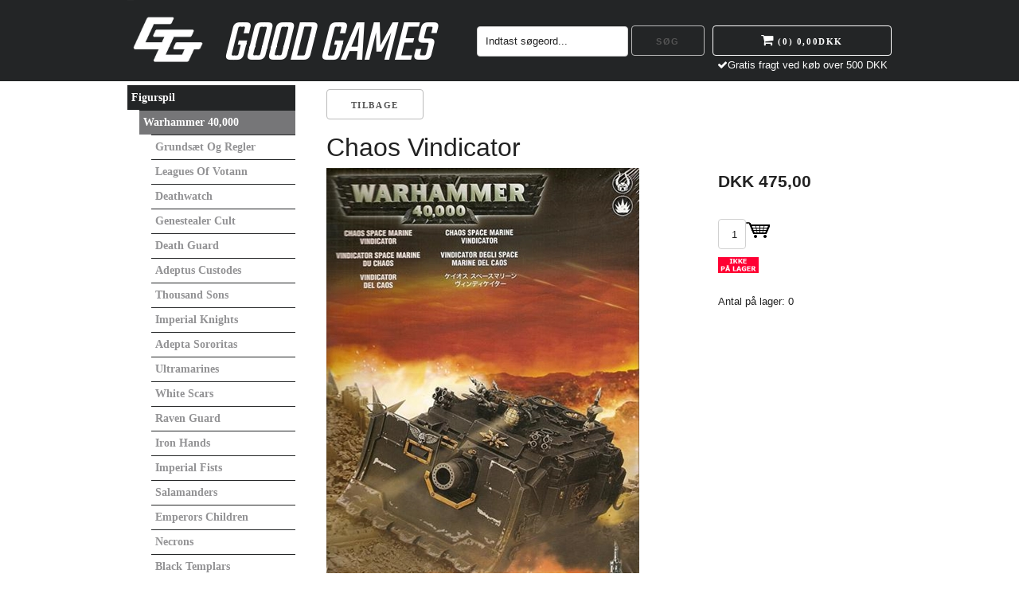

--- FILE ---
content_type: text/html; charset=utf-8
request_url: https://www.goodgames.dk/pi/Chaos-Vindicator_1895385_147907.aspx
body_size: 58615
content:
<!DOCTYPE html><html id="ctl00_htmlTagId" xmlns="http://www.w3.org/1999/xhtml">
<head>
    <script type="text/javascript" src="/js/jquery-1.9.1.min.js"></script>
    <script type="text/javascript" src="/js/jquery.cookie.js"></script>
    <script type="text/javascript" src="/js/jquery-ui-1.10.3/jquery-ui.min.js"></script>
    <script type="text/javascript" src="/js/jquery-ui-1.10.3/jquery.ui.slider.min.js"></script>
    <script type="text/javascript" src="/js/touchPunch-0.2.2/jquery.ui.touch-punch.min.js"></script>
    <link href="/js/jquery-ui-1.10.3/jquery-ui.css" type="text/css" rel="stylesheet" /><link href="/js/jquery-ui-1.10.3/jquery.ui.slider.css" type="text/css" rel="stylesheet" />
    <script type="text/javascript">
        var $j = jQuery.noConflict(true);
        $j(function () {
        });

        $j.fn.enterKey = function (fnc) {
            return this.each(function () {
                $(this).keypress(function(ev) {
                    var keycode = (ev.keyCode ? ev.keyCode : ev.which);
                    if (keycode == '13') {
                        fnc.call(this, ev);
                    }
                });
            });
        };
    </script>
<!-- http://www.scancommerce.dk --><title>Chaos Space Marine Vindicator</title><link href="https://www.goodgames.dk/pi/Chaos-Vindicator_1895385_147907.aspx" rel="canonical" /><meta name="description" content="Chaos Space Marine Vindicator" /><meta name="keywords" content="Chaos Space Marine Vindicator" /><meta name="viewport" content="width=device-width, initial-scale=1">

<link href="https://fonts.googleapis.com/css?family=Teko" rel="stylesheet">

<link rel="stylesheet" href="//maxcdn.bootstrapcdn.com/font-awesome/4.3.0/css/font-awesome.min.css" />

<!-- Web Components -->
<!-- <![CDATA[ -->
<script src="/media/202/wc/components.1.0.3.js" type="module"></script>
<!-- ]]> -->


<!-- TrustBox script -->
<script type="text/javascript" src="//widget.trustpilot.com/bootstrap/v5/tp.widget.sync.bootstrap.min.js" async></script>
<!-- End Trustbox script -->

<meta name="google-site-verification" content="EXwpqUokMTxOI-K0LLFNCANKFN6FTXeVv2S6gmeixRg" /><meta http-equiv="content-language" content="da" />
<link href="/SL/L/858/skeleton.css?d=636040159492630000" rel="stylesheet" type="text/css" /><link href="/SL/L/858/eSellerDefaults.css?d=636033907101970000" rel="stylesheet" type="text/css" /><link href="/SL/L/858/browserreset.css?d=636033907101970000" rel="stylesheet" type="text/css" /><link href="/SL/L/858/custom_nfc.css?d=636033907101970000" rel="stylesheet" type="text/css" /><link href="/SL/L/858/normalize.css?d=636040159428770000" rel="stylesheet" type="text/css" /><link href="/SL/L/858/custom.css?d=638150017196370000" rel="stylesheet" type="text/css" /><link href="/SL/L/858/custom - off-canvas.css?d=636057387437430000" rel="stylesheet" type="text/css" /><link href="/SL/L/858/trustpilot.css?d=637351736594100000" rel="stylesheet" type="text/css" /><link href="/SL/PLT/51117/plt.css?d=636099612523170000" rel="stylesheet" type="text/css" /><link href="/SL/PL/2203/containers.css?d=636099612522770000" rel="stylesheet" type="text/css" /><link href="/SL/PL/2203/shopelements.css?d=636099560039730000" rel="stylesheet" type="text/css" /><link href="/SL/PL/2203/content.css?d=636033907322900000" rel="stylesheet" type="text/css" /><link href="/SL/PL/2203/pMenuNiveau5-8.css?d=636033907322900000" rel="stylesheet" type="text/css" /><link href="/SL/C/15289/c.css?d=636033908145200000" rel="stylesheet" type="text/css" /><link href="/SL/C/15344/c.css?d=636057315511700000" rel="stylesheet" type="text/css" /><link href="/SL/C/15291/c.css?d=636040863169970000" rel="stylesheet" type="text/css" /><link href="/SL/C/15333/c.css?d=636051190367000000" rel="stylesheet" type="text/css" /><link href="/SL/C/15291/searchBoxSuggestions.css?d=636033908156430000" rel="stylesheet" type="text/css" /><link href="/SL/C/15258/c.css?d=636086854522100000" rel="stylesheet" type="text/css" /><link href="/SL/PRLI/2018/productlists.css?d=636033907461100000" rel="stylesheet" type="text/css" /><script src="/js/v-35/functions.js?d=620148960000000000" type="text/javascript"></script><script src="/SL/L/858/what-input.js?d=636035006462930000" type="text/javascript"></script><script src="/SL/L/858/GGscript.js?d=636062404778700000" type="text/javascript"></script><script src="/SL/L/858/postnord.js?d=638157695619130000" type="text/javascript"></script><script src="/js/ImageControl.js?d=620148960000000000" type="text/javascript"></script></head>
<body>
    
    
    <form method="post" action="/pi/Chaos-Vindicator_1895385_147907.aspx" id="aspnetForm">
<div class="aspNetHidden">
<input type="hidden" name="__EVENTTARGET" id="__EVENTTARGET" value="" />
<input type="hidden" name="__EVENTARGUMENT" id="__EVENTARGUMENT" value="" />
<input type="hidden" name="__PIT" id="__PIT" value="H4sIAAAAAAAEAKVV/04jNxBWTJwALQqnStGpfwTrSm+DBIHw47gDIQSBItorRYRypVUVOetJ1sfG3nq9hPQV+hJ9jP7fB2vHuxsOricEaqR4197xN998Mx7/U6hU6PTSWvPV5ubG2uZGpUpqX1zwUApu4Qx+SyC232sBpFAlvYrIB0KdXYn7VmpF68uRXG4FXMdLF1IJ6XOrTaf5+s3G2uuNTnN9883KZoPH0U21RApjjEkyUalUi7XiOdxYSluhjqE284NqhRKUxdG/olvz7+veV74NV1Y6blzv7PP4Cux+Yq1Wp0YPIustNAIpoL6wbcAmRrEeD2PYFgI5iuo0OkSmU1IpMIEdhHT9QLORTtiQK8usZt1kxCKjReLjNOCWyZgpjQ/FYqv9KzYCuyuQbJXMFekfhXfAhE4tAn4N2Zbx/vGeBju2bCjDkHFjpLPSLIkZWv5y+NPpweHb44vDs8uDvfPDXxvsE3yUHt4H5kqggbSspw0TECKmGe2KNA3I6ugSARSAcAC8bwCY7GWoit+i6sQy3cuj6uIEbiLwLe7K3TQEKVdmHSSh5Fsu8EemxgsTJ/AelSxr5f//3DhHovp5mhzk/+W7XHgbwG14zNfxrfKE/nyO33oGZD/Itb3maCQgAiw51WdasWEg/YBJC4M0eG0EmEy7AAykaw7b5cl58nWirBk1ch0J/[base64]/KjqfR2mhPpai/SgYJUa2M1L0PWM2gQPLZ3YT0YurLyJ5P3k7ti7fS31KqkzQIyCwyjVSlp1w8TQVdmr20DGjWseJrCz43kLd6besRKWo7zx33/1Aauo0Wh4rvJ72k9ieiTjNnDjB3thqDG8HWsS2P4Y8VMY95x4tSmtrmAk9FDRt+eGR62zukAPA6ytRh/sYQjudX90LOreh4P2Kh2b6bjW6VqVkfEWFhlco/3CtiAkba3PfoyhnXQH0u4DNiupTYDSF9vISNwR8RHCzZXpy4clc6AuxLlJuv0ofcYb7msyN/UUKTY7H94flGJu+m7kk1m47mIoX8hYdkMI8vvinhbP8wX3mKN0wG23nt9qi2xlkeVMojBoaWwHyjoKWRfsRFLkph4auv/Xq71I4vCYi9JD5s8LtNbpOGSjw9hdxdKAO/X73L/6DkadTpXSekphPm3A81nrzQhkDfgS4k7Wdp5g6T1seaKfbLh8z/A/10QruGll53/Ptt25/xekpYWRlQgAAA==" />
<input type="hidden" name="__VIEWSTATE" id="__VIEWSTATE" value="" />
</div>

<script type="text/javascript">
//<![CDATA[
var theForm = document.forms['aspnetForm'];
if (!theForm) {
    theForm = document.aspnetForm;
}
function __doPostBack(eventTarget, eventArgument) {
    if (!theForm.onsubmit || (theForm.onsubmit() != false)) {
        theForm.__EVENTTARGET.value = eventTarget;
        theForm.__EVENTARGUMENT.value = eventArgument;
        theForm.submit();
    }
}
//]]>
</script>



<script type="text/javascript">
//<![CDATA[
window.locationExtId='WEBLOCATION';eSellerShopElements='9*52956*pMenubdy*ctl00$ctl08$ctl00;56*52940*ucInfoMessagebdy*ctl00$ctl10$ctl00;57*52941*ucMenuNamebdy*ctl00$ctl10$ctl01;52*52939*layoutCmsbdy*ctl00$ctl10$ctl03;48*52943*relProdbdy*ctl00$ctl14$ctl00';eSellerIsAjaxA2BEnabled=true;$j(document).ready(function () { $j('#ctl00_plhContent_btnBasket_pid1895385').keydown(function(event) { atbcr(event, 'ctl00_plhContent_ctl21'); }); });//]]>
</script>

    
<script type="text/javascript">
    
    function InvokeActionByRequestType(requestType, productId, productVariantId, quantity, args, postCodeControlClientId, countryControlClientId, collectAtStoreControlClientId, returnUrl) {
        switch (requestType) {
            case "Ajax":
                atbAjaxNoQty(productId, productVariantId, quantity, args, postCodeControlClientId, countryControlClientId, collectAtStoreControlClientId);
                break;
            case "GET":
                atbNoQty(productId, productVariantId, quantity, args, postCodeControlClientId, countryControlClientId, collectAtStoreControlClientId, returnUrl);
                break;
            case "POST":
                atbP("/basket/atb.aspx?rurl=" + returnUrl + args);
                break;
            case "PostBack":
                eval(returnUrl);
                break;
        }
    }

    function ActivateBasketButtonPrompt(productId, productVariantId, args, quantity, requestType, returnUrl, renderNoInStockPromptContent, renderAddressPrompt, deliveryDate) {
        $j('#ctl00_ctl04_BasketButtonPrompt').hide();
        $j('#ctl00_ctl04_buyNotInStockError').hide();
        var postCodeControlClientId = "ctl00_ctl04_BasketButtonPromptTxtPostCode";
        var countryControlClientId = "ctl00_ctl04_BasketButtonPromptDdlCountry";
        var collectAtStoreControlClientId = "ctl00_ctl04_BasketButtonPromptChxCollectAtStore";
        
        $j('#ctl00_ctl04_buyNotInStockDesc').text( "We do not have that product in stock. It will arrive to us at [EXPDELIVERYDATE]. Do you want to buy now that product and wait for delivery?".replace('[EXPDELIVERYDATE]', deliveryDate));
        $j('#ctl00_ctl04_BasketButtonPromptTxtPostCode').keydown(function(event) { atbcr(event, 'ctl00_ctl04_AddToBasketButton'); });
        $j('#ctl00_ctl04_BasketButtonPrompt').show();
        
        $j('#ctl00_ctl04_AddToBasketButton').click(function () {
            if (renderNoInStockPromptContent) {
                var yesRadioButton = $j('#ctl00_ctl04_ButtonBasketPromptYes_button');
                if (yesRadioButton == null) {
                    throw new Error('Could not find yes radio button. Need agreement of buying not in stock but soon delivered product.');
                }
                if (yesRadioButton.is(":checked")) {
                    InvokeActionByRequestType(requestType, productId, productVariantId, quantity, args, postCodeControlClientId, countryControlClientId, collectAtStoreControlClientId, returnUrl);

                    $j('#ctl00_ctl04_BasketButtonPrompt').hide();
                } else {
                    $j('#ctl00_ctl04_buyNotInStockError').show();
                }
            } else {
                InvokeActionByRequestType(requestType, productId, productVariantId, quantity, args, postCodeControlClientId, countryControlClientId, collectAtStoreControlClientId, returnUrl);
                $j('#ctl00_ctl04_BasketButtonPrompt').hide();
            }
            
            return false;
        });
        
        if (renderNoInStockPromptContent) {
            $j('#ctl00_ctl04_buyNotInStockContent').show();
                
        } else {
            $j('#ctl00_ctl04_buyNotInStockContent').hide();
        }

        if (renderAddressPrompt) {
            $j('#ctl00_ctl04_addressPrompt').show();
            $j('#ctl00_ctl04_IsPromptVisible').val("1");
        } else {
            $j('#ctl00_ctl04_addressPrompt').hide();
        }
    }
</script>
<div id="ctl00_ctl04_BasketButtonPrompt" class="BasketButtonFreightCalculationPrompt" style="display: none">
    <input type="hidden" name="ctl00$ctl04$IsPromptVisible" id="ctl00_ctl04_IsPromptVisible" value="0" />
    <div class="PromptHead">
        <a onclick="$j(&#39;#ctl00_ctl04_BasketButtonPrompt&#39;).hide();return false;" id="ctl00_ctl04_BasketButtonPromptCloseButton" href="javascript:__doPostBack(&#39;ctl00$ctl04$BasketButtonPromptCloseButton&#39;,&#39;&#39;)">Close</a>
    </div>
    <div id="ctl00_ctl04_buyNotInStockContent" class="PromptContent">
        <div id="ctl00_ctl04_buyNotInStockHeader" class="PromptContentheader">Do you want to buy product that is not in stock yet?</div>
        <div id="ctl00_ctl04_buyNotInStockDesc" class="PromptContentDescription">We do not have that product in stock. It will arrive to us at [EXPDELIVERYDATE]. Do you want to buy now that product and wait for delivery?</div>
        <div>
            <div id="ctl00_ctl04_buyNotInStockError" class="ui-state-error" style="display: none">You need to agree if you wnat to buy out of stock but expected product.</div>
            <input id="ctl00_ctl04_ButtonBasketPromptYes_button" type="radio" name="ctl00$ctl04$addNotInStockGroup" value="ButtonBasketPromptYes_button" /><label for="ctl00_ctl04_ButtonBasketPromptYes_button">Ja</label>
            <input id="ctl00_ctl04_ButtonBasketPromptNo_button" type="radio" name="ctl00$ctl04$addNotInStockGroup" value="ButtonBasketPromptNo_button" onclick="$j(&#39;#ctl00_ctl04_BasketButtonPrompt&#39;).hide();return false;" /><label for="ctl00_ctl04_ButtonBasketPromptNo_button">Nej</label>
        </div>
    </div>
    <div id="ctl00_ctl04_addressPrompt" class="PromptContent">
        <div id="ctl00_ctl04_DestinationPromptHeader" class="PromptContentheader">What is the delivery cost?</div>
        <div class="PromptContentDescription">
            The freight will vary depending on which item you order and where you live in the country.
            To calculate the exact shipping, you can enter your zip code and press "Calculate Shipping" button. You can also choose to pick up the item in shop - it's free.
        </div>
        <div class="PromptContentInput">
            <div>
                Post code:
                <input name="ctl00$ctl04$BasketButtonPromptTxtPostCode" type="text" id="ctl00_ctl04_BasketButtonPromptTxtPostCode" />
            </div>
            <div id="ctl00_ctl04_PromptContentInputCountry" class="PromptContentInputCountry">
                Country: 
                <select name="ctl00$ctl04$BasketButtonPromptDdlCountry" id="ctl00_ctl04_BasketButtonPromptDdlCountry">
	<option value="-1">Select a country</option>
	<option value="11">Denmark</option>
	<option value="52">Faroe Islands</option>
	<option value="53">Greenland</option>
	<option value="23">Island</option>
	<option value="34">Norway</option>
	<option value="41">Sweden</option>

</select>
            </div>
            <div class="PromptContentInputCollectAtStore">
                <input id="ctl00_ctl04_BasketButtonPromptChxCollectAtStore" type="checkbox" name="ctl00$ctl04$BasketButtonPromptChxCollectAtStore" /><label for="ctl00_ctl04_BasketButtonPromptChxCollectAtStore">Do you want to collect goods at store?</label>
            </div>
        </div>
    </div>
    <div class="PromptContentButtons">
         <img src="/SL/SI/858/66/3300b1e2-4b8d-4208-ba46-f63f93604313.gif?RevisionNo=0_1" id="ctl00_ctl04_AddToBasketButton" alt="Buy" style="display:inline-block;height:20px;width:30px;" />
    </div>
</div>

    <div id="site-wrapper"> <!-- Start site-wrapper (off-canvas div)-->
	<div id="site-canvas"> <!-- Start site-canvas (off-canvas div)-->
		<div id="header">
			<header class="container">
				<div class="row">

					<div id="rightTop" class="twelve columns">
						<a href="/" id="logo">
							<img src="/media/202/img/topbanner.png" alt="Good Games Logo" id="logoWithText"/>
							<img src="/media/202/img/topbannerNoText.png" alt="Good Games Logo" id="logoNoText"/>
						</a>
						<a href="/" id="logoText">
							<h1>GOOD GAMES </h1>
						</a>
						<div class="ese71bdy esebdy" style="float: right;"><!-- Content template Element - Mini basket -->
<div id="basket" class="element-mini-basket"><a href="/basket/shoppingcart.aspx" class="button"><i class="fa fa-shopping-cart" aria-hidden="true"></i><span class="element-mini-basket__item-count">
      (0)

    </span><span class="element-mini-basket__total-amount"> 0,00DKK</span></a><p><span class="fa fa-check"></span>Gratis fragt ved køb over 500 DKK</p></div></div><div class="ese71bdy esebdy" style="float: right;"><!-- Content template Smart Search -->
<div id="search">

<script type="text/javascript">
    var isSearchAllowed = false;

    function GetFullMenuName(name) {
        if (name == "Article") {
            return "Artikel";
        } else if (name == "Product Menu") {
            return "Menu";
        } else if (name == "Product") {
            return "Produkt";
        } else {
            return "";
        }
    }

    $j(document).ready(function () {
        if (true) {

            var numberOfRecords = 0;
            var widgetInst = $j("#ctl00_ctl06_ctl01_ctl03_txtSearch").autocomplete({
                appendTo:"#AdvancedSearchResultsContainer",
                source:
                    function(request, response) {
                        if (isSearchAllowed) {
                            var text = $j("#ctl00_ctl06_ctl01_ctl03_txtSearch").val();
                            var imageSize = -1;
                            var count = 3;
                            var enabledEntities = "Product";
                            var priority = "Product-Menu-Article";
                            var scoring = parseFloat("0,2".replace(",", "."));
                            var noImageIconType = 1;
                            var serialNumber = '9710926EF7CA4F2B0CF44A3786E66DA9';
                            var langId = '1';
                            var auth = 'lpY9xfo5Nw5Q5mcJQcXKOjVa1%2fvXEbckRdzhETpWsW0%3d';

                            $j.ajax({
                                type: "GET",
                                url: "/Services/SearchService.aspx",
                                data: $j.param({ "searchText": text, "resultCount": count, "imageSize": imageSize, "enabledEntities": enabledEntities, "priorities": priority, "score": scoring, "noImageIconType": noImageIconType, "locId": window.locationExtId, "langId": langId, "auth": auth, "uniqueKey": serialNumber }),
                                contentType: "application/json; charset=utf-8",
                                dataType: "json",
                                success: function(data) {
                                    if (data != null && data.SearchResults != undefined && data.NumberOfResults != undefined) {
                                        numberOfRecords = data.NumberOfResults;
                                        response($j.map(data.SearchResults, function(item) {
                                            if (item.EntityName == 1) {
                                                var truncatedProductName = item.Name.length > 30 ? item.Name.substring(0, 30) + "..." : item.Name;
                                                return {
                                                    label: truncatedProductName,
                                                    image: item.Image,
                                                    value: item.Name,
                                                    menu: item.MenuName,
                                                    description: item.ProductVariant,
                                                    url: item.CanonicalUrl,
                                                    price: item.Price,
                                                    isExact: item.IsExact
                                                };
                                            } else {
                                                return {
                                                    label: item.Name,
                                                    value: item.Name,
                                                    menu: item.MenuName,
                                                    image: item.Image,
                                                    price: null,
                                                    description: null,
                                                    url: item.CanonicalUrl,
                                                    isExact: item.IsExact
                                                };
                                            }
                                        }));
                                    } else {
                                        response();
                                    }
                                }
                            });
                        }
                    },
                minLength: 2
            }).data("ui-autocomplete");
                
            widgetInst._renderItem = function(ul, item) {
                var isProduct = item.price != null;
                var hasImage = item.image != null;
                var isProductVariant = item.ProductVariant != null;
                var name = item.label.replace(new RegExp(this.term.trim(), "gi"), "<span class='highlight'>$&</span>");
                var menuName = item.menu && GetFullMenuName(item.menu).replace(new RegExp(this.term.trim(), "gi"), "<span class='highlight'>$&</span>");
                var productMenuName = item.menu && item.menu.replace(new RegExp(this.term.trim(), "gi"), "<span class='highlight'>$&</span>");
                var innerHtml =
                    '<a href="' + item.url + '">' +
                        '<div class="list_item_container">' +
                    (hasImage ?
                        '<div class="list_item_image">' +
                            '<img src="' + item.image + '">' +
                            '</div>' : "") +
                        '<div>' +
                        '<div class="item_content">' +
                        '<div class="label">' + name + '</div>' +
                        (isProduct && isProductVariant ? '<div class="description">' + item.description.replace(new RegExp(this.term, "gi"), "<span class='highlight'>$&</span>") + '</div>' : "") +
                        (isProduct ? '<div class="price">' + item.price + '</div>' : "") +
                        '</div>' +
                        '<div class="menu">' + 
                        '<span>' +
                        (isProduct && menuName && productMenuName ? 'Produkt i <span class="menuText">' +  productMenuName + '</span>' : '<span class="menuText">' + menuName  + '</span>') +
                        '</span>' +
                        '</div>' +
                        '</div>' +
                        '<div style="clear:both"/>' +
                        '</div></a>';
                var liItem = $j("<li></li>").data("item.ui-autocomplete", item).append(innerHtml).appendTo(ul);

                if (item.isExact) {
                    liItem.addClass("exact-match");
                }  

                return liItem;
            };

            widgetInst._renderMenu = function(ul, items) {
                var self = this;
                $j.each(items, function(index, item) {
                    self._renderItem(ul, item);
                });
                ul.append('<li class="autocomplete-footer"><span>' + "Se alle ([NUMBER_OF_HITS]) resultater".replace("[NUMBER_OF_HITS]", numberOfRecords) + '</span></li>');
                $j("li.autocomplete-footer span").click(function() {
                    $j("#ctl00_ctl06_ctl01_ctl03_btnSearch").click();
                });
            };
        };
    });
</script>
<h2>
    <span id="ctl00_ctl06_ctl01_ctl03_controlHeading"></span></h2>
<input name="ctl00$ctl06$ctl01$ctl03$txtSearch" type="text" value="Indtast søgeord..." id="ctl00_ctl06_ctl01_ctl03_txtSearch" class="textbox" onblur="if(this.value==&#39;&#39;)this.value=&#39;Indtast søgeord...&#39;" onfocus="isSearchAllowed=true;if(this.value==&#39;Indtast søgeord...&#39;)this.value=&#39;&#39;" onkeydown="TrapCR(document.getElementById(&#39;ctl00_ctl06_ctl01_ctl03_btnSearch&#39;), event);" />
<input type="button" name="ctl00$ctl06$ctl01$ctl03$btnSearch" value="Søg" onclick="javascript:__doPostBack(&#39;ctl00$ctl06$ctl01$ctl03$btnSearch&#39;,&#39;&#39;)" id="ctl00_ctl06_ctl01_ctl03_btnSearch" class="submit" />
<div id="AdvancedSearchResultsContainer"></div>
</div></div>
					</div>
				</div> <!-- End row-->
				<div id="top" class="twelve columns">
					<a href="/" id="logoMobile">
						<img src="/media/202/img/topbanner.png" alt="Good Games Logo" />
					</a>
					<div class="ese71bdy esebdy" ><!-- Content template Element - Mobile Menu -->
<ul id="mobile-menu"><li id="mobile-menu-toggle"><a href="#" class="toggle-nav"><i class="fa fa-bars fa-3x" aria-hidden="true"></i></a></li><li id="mobile-search">

<script type="text/javascript">
    var isSearchAllowed = false;

    function GetFullMenuName(name) {
        if (name == "Article") {
            return "Artikel";
        } else if (name == "Product Menu") {
            return "Menu";
        } else if (name == "Product") {
            return "Produkt";
        } else {
            return "";
        }
    }

    $j(document).ready(function () {
        if (true) {

            var numberOfRecords = 0;
            var widgetInst = $j("#ctl00_ctl07_ctl00_ctl03_txtSearch").autocomplete({
                appendTo:"#AdvancedSearchResultsContainer",
                source:
                    function(request, response) {
                        if (isSearchAllowed) {
                            var text = $j("#ctl00_ctl07_ctl00_ctl03_txtSearch").val();
                            var imageSize = -1;
                            var count = 3;
                            var enabledEntities = "Product";
                            var priority = "Product-Menu-Article";
                            var scoring = parseFloat("0,2".replace(",", "."));
                            var noImageIconType = 1;
                            var serialNumber = '9710926EF7CA4F2B0CF44A3786E66DA9';
                            var langId = '1';
                            var auth = 'lpY9xfo5Nw5Q5mcJQcXKOjVa1%2fvXEbckRdzhETpWsW0%3d';

                            $j.ajax({
                                type: "GET",
                                url: "/Services/SearchService.aspx",
                                data: $j.param({ "searchText": text, "resultCount": count, "imageSize": imageSize, "enabledEntities": enabledEntities, "priorities": priority, "score": scoring, "noImageIconType": noImageIconType, "locId": window.locationExtId, "langId": langId, "auth": auth, "uniqueKey": serialNumber }),
                                contentType: "application/json; charset=utf-8",
                                dataType: "json",
                                success: function(data) {
                                    if (data != null && data.SearchResults != undefined && data.NumberOfResults != undefined) {
                                        numberOfRecords = data.NumberOfResults;
                                        response($j.map(data.SearchResults, function(item) {
                                            if (item.EntityName == 1) {
                                                var truncatedProductName = item.Name.length > 30 ? item.Name.substring(0, 30) + "..." : item.Name;
                                                return {
                                                    label: truncatedProductName,
                                                    image: item.Image,
                                                    value: item.Name,
                                                    menu: item.MenuName,
                                                    description: item.ProductVariant,
                                                    url: item.CanonicalUrl,
                                                    price: item.Price,
                                                    isExact: item.IsExact
                                                };
                                            } else {
                                                return {
                                                    label: item.Name,
                                                    value: item.Name,
                                                    menu: item.MenuName,
                                                    image: item.Image,
                                                    price: null,
                                                    description: null,
                                                    url: item.CanonicalUrl,
                                                    isExact: item.IsExact
                                                };
                                            }
                                        }));
                                    } else {
                                        response();
                                    }
                                }
                            });
                        }
                    },
                minLength: 2
            }).data("ui-autocomplete");
                
            widgetInst._renderItem = function(ul, item) {
                var isProduct = item.price != null;
                var hasImage = item.image != null;
                var isProductVariant = item.ProductVariant != null;
                var name = item.label.replace(new RegExp(this.term.trim(), "gi"), "<span class='highlight'>$&</span>");
                var menuName = item.menu && GetFullMenuName(item.menu).replace(new RegExp(this.term.trim(), "gi"), "<span class='highlight'>$&</span>");
                var productMenuName = item.menu && item.menu.replace(new RegExp(this.term.trim(), "gi"), "<span class='highlight'>$&</span>");
                var innerHtml =
                    '<a href="' + item.url + '">' +
                        '<div class="list_item_container">' +
                    (hasImage ?
                        '<div class="list_item_image">' +
                            '<img src="' + item.image + '">' +
                            '</div>' : "") +
                        '<div>' +
                        '<div class="item_content">' +
                        '<div class="label">' + name + '</div>' +
                        (isProduct && isProductVariant ? '<div class="description">' + item.description.replace(new RegExp(this.term, "gi"), "<span class='highlight'>$&</span>") + '</div>' : "") +
                        (isProduct ? '<div class="price">' + item.price + '</div>' : "") +
                        '</div>' +
                        '<div class="menu">' + 
                        '<span>' +
                        (isProduct && menuName && productMenuName ? 'Produkt i <span class="menuText">' +  productMenuName + '</span>' : '<span class="menuText">' + menuName  + '</span>') +
                        '</span>' +
                        '</div>' +
                        '</div>' +
                        '<div style="clear:both"/>' +
                        '</div></a>';
                var liItem = $j("<li></li>").data("item.ui-autocomplete", item).append(innerHtml).appendTo(ul);

                if (item.isExact) {
                    liItem.addClass("exact-match");
                }  

                return liItem;
            };

            widgetInst._renderMenu = function(ul, items) {
                var self = this;
                $j.each(items, function(index, item) {
                    self._renderItem(ul, item);
                });
                ul.append('<li class="autocomplete-footer"><span>' + "Se alle ([NUMBER_OF_HITS]) resultater".replace("[NUMBER_OF_HITS]", numberOfRecords) + '</span></li>');
                $j("li.autocomplete-footer span").click(function() {
                    $j("#ctl00_ctl07_ctl00_ctl03_btnSearch").click();
                });
            };
        };
    });
</script>
<h2>
    <span id="ctl00_ctl07_ctl00_ctl03_controlHeading"></span></h2>
<input name="ctl00$ctl07$ctl00$ctl03$txtSearch" type="text" value="Søg..." id="ctl00_ctl07_ctl00_ctl03_txtSearch" class="textbox" onblur="if(this.value==&#39;&#39;)this.value=&#39;Søg...&#39;" onfocus="isSearchAllowed=true;if(this.value==&#39;Søg...&#39;)this.value=&#39;&#39;" onkeydown="TrapCR(document.getElementById(&#39;ctl00_ctl07_ctl00_ctl03_btnSearch&#39;), event);" />
<input type="button" name="ctl00$ctl07$ctl00$ctl03$btnSearch" value="Søg" onclick="javascript:__doPostBack(&#39;ctl00$ctl07$ctl00$ctl03$btnSearch&#39;,&#39;&#39;)" id="ctl00_ctl07_ctl00_ctl03_btnSearch" class="submit" />
<div id="AdvancedSearchResultsContainer"></div>
</li><li id="mobile-basket" class="element-mini-basket"><a href="/basket/shoppingcart.aspx"><i class="fa fa-shopping-cart fa-3x" aria-hidden="true"></i></a></li></ul></div>
				</div>

			</header><!-- End container-->
		</div> <!-- End header -->

		<div id="main" class="container">
			<div id="menu" class="three columns">
				<div id="site-menu"> <!--Start Site-menu (off-canvas div) -->
<a href="#" class="toggle-nav" id="close-nav"><i class="fa fa-times fa-3x" aria-hidden="true"></i></a>
					<div id="pMenubdy" class="esebdy" ><ul id="pMenul0"><li><a href="/pl/Figurspil_147902.aspx" title="Figurspil" class="active">Figurspil</a><ul id="pMenul1"><li><a href="/pl/Figurspil-Warhammer-40-000_147813.aspx" title="Warhammer 40,000" class="active">Warhammer 40,000</a><ul id="pMenul2"><li><a href="/pl/Figurspil-Warhammer-40-000-Grunds%C3%A6t-og-Regler_147776.aspx" title="Grundsæt og Regler">Grundsæt og Regler</a></li><li><a href="/pl/Figurspil-Warhammer-40-000-Leagues-of-Votann_444561.aspx" title="Leagues of Votann">Leagues of Votann</a></li><li><a href="/pl/Figurspil-Warhammer-40-000-Deathwatch_147933.aspx" title="Deathwatch">Deathwatch</a></li><li><a href="/pl/Figurspil-Warhammer-40-000-Genestealer-Cult_149959.aspx" title="Genestealer Cult">Genestealer Cult</a></li><li><a href="/pl/Figurspil-Warhammer-40-000-Death-Guard_174391.aspx" title="Death Guard">Death Guard</a></li><li><a href="/pl/Figurspil-Warhammer-40-000-Adeptus-Custodes_181572.aspx" title="Adeptus Custodes">Adeptus Custodes</a></li><li><a href="/pl/Figurspil-Warhammer-40-000-Thousand-Sons_187068.aspx" title="Thousand Sons">Thousand Sons</a></li><li><a href="/pl/Figurspil-Warhammer-40-000-Imperial-Knights_192184.aspx" title="Imperial Knights">Imperial Knights</a></li><li><a href="/pl/Figurspil-Warhammer-40-000-Adepta-Sororitas_230361.aspx" title="Adepta Sororitas">Adepta Sororitas</a></li><li><a href="/pl/Figurspil-Warhammer-40-000-Ultramarines_244890.aspx" title="Ultramarines">Ultramarines</a></li><li><a href="/pl/Figurspil-Warhammer-40-000-White-Scars_244891.aspx" title="White Scars">White Scars</a></li><li><a href="/pl/Figurspil-Warhammer-40-000-Raven-Guard_255660.aspx" title="Raven Guard">Raven Guard</a></li><li><a href="/pl/Figurspil-Warhammer-40-000-Iron-Hands_255661.aspx" title="Iron Hands">Iron Hands</a></li><li><a href="/pl/Figurspil-Warhammer-40-000-Imperial-Fists_267307.aspx" title="Imperial Fists">Imperial Fists</a></li><li><a href="/pl/Figurspil-Warhammer-40-000-Salamanders_267308.aspx" title="Salamanders">Salamanders</a></li><li><a href="/pl/Figurspil-Warhammer-40-000-Emperors-Children_467195.aspx" title="Emperors Children">Emperors Children</a></li><li><a href="/pl/Figurspil-Warhammer-40-000-Necrons_148012.aspx" title="Necrons">Necrons</a></li><li><a href="/pl/Figurspil-Warhammer-40-000-Black-Templars_147738.aspx" title="Black Templars">Black Templars</a></li><li><a href="/pl/Figurspil-Warhammer-40-000-Space-Marines_147752.aspx" title="Space Marines">Space Marines</a></li><li><a href="/pl/Figurspil-Warhammer-40-000-Drukhari_147771.aspx" title="Drukhari">Drukhari</a></li><li><a href="/pl/Figurspil-Warhammer-40-000-Aeldari_147782.aspx" title="Aeldari">Aeldari</a></li><li><a href="/pl/Figurspil-Warhammer-40-000-Orks_147796.aspx" title="Orks">Orks</a></li><li><a href="/pl/Figurspil-Warhammer-40-000-Blood-Angels_147812.aspx" title="Blood Angels">Blood Angels</a></li><li><a href="/pl/Figurspil-Warhammer-40-000-Tau-Empire_147844.aspx" title="Tau Empire">Tau Empire</a></li><li><a href="/pl/Figurspil-Warhammer-40-000-Grey-Knights_147847.aspx" title="Grey Knights">Grey Knights</a></li><li><a href="/pl/Figurspil-Warhammer-40-000-Adeptus-Mechanicus_147866.aspx" title="Adeptus Mechanicus">Adeptus Mechanicus</a></li><li><a href="/pl/Figurspil-Warhammer-40-000-Tyranids_147876.aspx" title="Tyranids">Tyranids</a></li><li><a href="/pl/Figurspil-Warhammer-40-000-Space-Wolves_147882.aspx" title="Space Wolves">Space Wolves</a></li><li><a href="/pl/Figurspil-Warhammer-40-000-Dark-Angels_147885.aspx" title="Dark Angels">Dark Angels</a></li><li><a href="/pl/Figurspil-Warhammer-40-000-Astra-Militarum_147905.aspx" title="Astra Militarum">Astra Militarum</a></li><li><a href="/pl/Figurspil-Warhammer-40-000-Chaos-Space-Marines_147907.aspx" title="Chaos Space Marines" class="active">Chaos Space Marines</a></li><li><a href="/pl/Figurspil-Warhammer-40-000-Chaos-Daemons_147914.aspx" title="Chaos Daemons">Chaos Daemons</a></li><li><a href="/pl/Figurspil-Warhammer-40-000-World-Eaters_450775.aspx" title="World Eaters">World Eaters</a></li><li><a href="/pl/Figurspil-Warhammer-40-000-Chaos-Knights_233883.aspx" title="Chaos Knights">Chaos Knights</a></li><li><a href="/pl/Figurspil-Warhammer-40-000-Agents-of-the-Imperium_196907.aspx" title="Agents of the Imperium">Agents of the Imperium</a></li></ul></li><li><a href="/pl/Figurspil-The-Horus-Heresy_441257.aspx" title="The Horus Heresy">The Horus Heresy</a></li><li><a href="/pl/Figurspil-Kill-Team_195996.aspx" title="Kill Team">Kill Team</a></li><li><a href="/pl/Figurspil-Age-of-Sigmar_147786.aspx" title="Age of Sigmar">Age of Sigmar</a></li><li><a href="/pl/Figurspil-The-Old-World_460375.aspx" title="The Old World">The Old World</a></li><li><a href="/pl/Figurspil-Warcry_237104.aspx" title="Warcry">Warcry</a></li><li><a href="/pl/Figurspil-Necromunda_176598.aspx" title="Necromunda">Necromunda</a></li><li><a href="/pl/Figurspil-Warhammer-Underworlds_190303.aspx" title="Warhammer Underworlds">Warhammer Underworlds</a></li><li><a href="/pl/Figurspil-Adeptus-Titanicus_196221.aspx" title="Adeptus Titanicus">Adeptus Titanicus</a></li><li><a href="/pl/Figurspil-Legions-Imperialis_250534.aspx" title="Legions Imperialis">Legions Imperialis</a></li><li><a href="/pl/Figurspil-Middle-Earth_445449.aspx" title="Middle-Earth">Middle-Earth</a></li><li><a href="/pl/Figurspil-Aliens_429168.aspx" title="Aliens">Aliens</a></li><li><a href="/pl/Figurspil-Blood-Bowl_150037.aspx" title="Blood Bowl">Blood Bowl</a></li><li><a href="/pl/Figurspil-Diverse-Historiske_468115.aspx" title="Diverse Historiske">Diverse Historiske</a></li><li><a href="/pl/Figurspil-Diverse-Sci-Fi_442458.aspx" title="Diverse Sci-Fi">Diverse Sci-Fi</a></li><li><a href="/pl/Figurspil-Diverse-Fantasy_147781.aspx" title="Diverse Fantasy">Diverse Fantasy</a></li><li><a href="/pl/Figurspil-Frostgrave_463235.aspx" title="Frostgrave">Frostgrave</a></li><li><a href="/pl/Figurspil-Wargames-Atlantic_453630.aspx" title="Wargames Atlantic">Wargames Atlantic</a></li><li><a href="/pl/Figurspil-Oathmark_463236.aspx" title="Oathmark">Oathmark</a></li><li><a href="/pl/Figurspil-Fireforge-Games_468170.aspx" title="Fireforge Games">Fireforge Games</a></li><li><a href="/pl/Figurspil-Star-Wars-Legion_189277.aspx" title="Star Wars Legion">Star Wars Legion</a></li><li><a href="/pl/Figurspil-Shatterpoint_450854.aspx" title="Shatterpoint">Shatterpoint</a></li><li><a href="/pl/Figurspil-Figurspil-tilbeh%C3%B8r_147764.aspx" title="Figurspil tilbehør">Figurspil tilbehør</a></li><li><a href="/pl/Figurspil-Maling-og-tilbeh%C3%B8r_147863.aspx" title="Maling og tilbehør">Maling og tilbehør</a></li><li><a href="/pl/Figurspil-Terr%C3%A6n_147803.aspx" title="Terræn">Terræn</a></li></ul></li><li><a href="/pl/Kortspil_147993.aspx" title="Kortspil">Kortspil</a></li><li><a href="/pl/Br%C3%A6tspil_147924.aspx" title="Brætspil">Brætspil</a></li><li><a href="/pl/Rollespil_147954.aspx" title="Rollespil">Rollespil</a></li><li><a href="/pl/B%C3%B8ger-Blade_147731.aspx" title="Bøger/Blade">Bøger/Blade</a></li><li><a href="/pl/TILBUD_147943.aspx" title="TILBUD">TILBUD</a></li></ul></div><div class="ese71bdy esebdy" ><!-- Content template tilbud -->
<div id="tilbud"><a href="/pl/TILBUD_147943.aspx" id="tilbudtekst" class="button">Tilbud</a></div></div>
				</div> <!--End Site-menu (off-canvas div) -->
			</div>
			<div id="content" class="contentPane nine columns">
				<div id="precontentContainer"><div class="ese71bdy esebdy" ><!-- Content template customProductCategory -->
<div class="customProductCategory">

<!-- productCategoryMenu generated at 2026-01-15T04:42:01.5330489Z --></div></div></div>
    <div id="ShopContent">
        
    <!-- Content template Product details -->
<div id="fb-root"></div><script>(function(d, s, id) {
  var js, fjs = d.getElementsByTagName(s)[0];
  if (d.getElementById(id)) return;
  js = d.createElement(s); js.id = id;
  js.src = "//connect.facebook.net/da_DK/all.js#xfbml=1";
  fjs.parentNode.insertBefore(js, fjs);
}(document, 'script', 'facebook-jssdk'));</script><meta property="og:title" content="Chaos Vindicator"></meta><meta property="og:url" content="/pi/Chaos-Vindicator_1895385_147907.aspx"></meta><meta property="og:type" content="website"></meta><style type="text/css">
.customProductCategory {
display:none;
}
</style><div id="pInfoContent" class="container"><div class="pInfoContentBtnArea twelve columns"><a href="/pl/Figurspil-Warhammer-40-000-Chaos-Space-Marines_147907.aspx">Tilbage</a><div class="fb-like" data-layout="button" data-action="like" data-size="large" data-show-faces="false" data-share="false" data-colorscheme="dark"></div></div><div class="pInfoProductNameTopCell twelve columns"><div class="pInfoProductName "><span>Chaos Vindicator</span></div></div><div class="twelve columns container"><div class="pInfoImageCell eight columns"><div id="ec6PopCanvas"></div><div id="ec6PopFrame"><div id="ec6PopTopbar"><a href="javascript:Ec6ImageInfoInstance.closeBox();">[LUK]</a></div><img id="ec6PopImage" /></div>

<table class="ucImageControl"><tr><td class="ucImageControltrImg"><div><img src="/SL/PI/858/65/a34afe98-b6fb-4d9e-9125-0f2dbd2a5647.jpg?RevisionNo=0_1" id="ctl00_plhContent_ctl06_imgProduct" name="imgProduct" alt="Chaos Vindicator" onclick="javascript:Ec6ImageInfoInstance.openBox(&#39;/SL/PI/858/54/a34afe98-b6fb-4d9e-9125-0f2dbd2a5647.jpg?RevisionNo=0_1&#39;, 365, 500);" itemprop="image" style="display:inline-block;height:537px;width:393px;" /></div></td></tr><tr><td class="ucImageControltrThumbs"><table><tr><td><div onclick="Ec6ImageInfoInstance.thumbClickBoxed('/SL/PI/858/65/a34afe98-b6fb-4d9e-9125-0f2dbd2a5647.jpg?RevisionNo=0_1 ', 393, 537, '/SL/PI/858/54/a34afe98-b6fb-4d9e-9125-0f2dbd2a5647.jpg?RevisionNo=0_1', 365, 500);"><img src="/SL/PI/858/67/a34afe98-b6fb-4d9e-9125-0f2dbd2a5647.jpg?RevisionNo=0_1" alt="Chaos Vindicator" itemprop="image" style="display:inline-block;height:100px;width:73px;" /></div></td><td><div onclick="Ec6ImageInfoInstance.thumbClickBoxed('/SL/PI/858/65/63d61546-3ed1-43cd-83af-d7bbdd9a6d3c.jpg?RevisionNo=0_1 ', 393, 286, '/SL/PI/858/54/63d61546-3ed1-43cd-83af-d7bbdd9a6d3c.jpg?RevisionNo=0_1', 500, 364);"><img src="/SL/PI/858/67/63d61546-3ed1-43cd-83af-d7bbdd9a6d3c.jpg?RevisionNo=0_1" alt="Chaos Vindicator" itemprop="image" style="display:inline-block;height:72px;width:100px;" /></div></td></tr></table></td></tr></table>

</div><div class="pInfoInformationCell four columns"><div class="pInfoInnerContent"><div class="pInfoProductPrices"><div class="ProductPriceLabel"></div><div class="ProductPriceValue">DKK 475,00</div><div style="clear:both;"></div><div style="clear:both;"></div></div><div class="pInfoProductDescriptions"><div id="etShortDesc" class="content"><br></div><div style="clear:both;"></div></div><div class="pInfoVariant"></div><div class="pInfoBasket"><div class="etBasket"><span id="ctl00_plhContent_btnBasket" title="Tilføj vare til kurven" class="ecBB hashListenerCls"><input name="ctl00$plhContent$btnBasket_pid1895385" type="text" value="1" id="ctl00_plhContent_btnBasket_pid1895385" /><img src="/SL/SI/858/66/3300b1e2-4b8d-4208-ba46-f63f93604313.gif?RevisionNo=0_1" id="ctl00_plhContent_ctl21" alt="Tilføj vare til kurven" onclick="atb(1895385, 0, &#39;ctl00_plhContent_btnBasket_pid1895385&#39;, &#39;&#39;, &#39;%2fpi%2fChaos-Vindicator_1895385_147907.aspx&#39;);" style="display:inline-block;height:20px;width:30px;" /></span></div><div style="clear:both;"></div></div><div class="pInfoAddToFavorites"></div><div class="pInfoStockStatus"><div id="etStockStatusText"></div><div id="etStockStatusProduct"><img src="/SL/SI/858/1/5af9542a-08ae-4e98-b024-4a774c62bd46.gif?RevisionNo=0_1" alt="Ikke på lager" style="display:inline-block;height:20px;width:51px;" /></div></div><div><br />Antal på lager:&nbsp;0<br /></div><div class="pInfoConfiguredProduct"></div><div class="pInfoManufacturerLogo">
</div><div class="pInfoProductLink"></div><div class="pInfoIcons"></div><div style="clear:both;"></div></div></div></div><div class="pDescriptLong twelve columns"><div class="pInfoProductLongDescriptions"><div id="etLongDesc" class="content"><div><span style="font-weight: bold;">Boksen indeholder:</span></div><div><span style="font-weight: bold;"><br></span></div><div><span style="font-weight: bold;">1 x Plastik Chaos Space Marine Vindicator.</span></div><div><span style="font-weight: bold;"><br></span></div><div><span style="font-weight: bold;">Leveres usamlet og umalet.</span></div><div><span style="font-weight: bold;"><br></span></div><div><span style="font-weight: bold;"><br></span></div></div></div></div></div><div style="display:none"><meta name="twitter:card" content="product"></meta><meta property="twitter:domain" content="https://www.goodgames.dk"></meta><meta property="twitter:title" content="Chaos Vindicator"></meta><meta property="twitter:description" content="Chaos Space Marine Vindicator"></meta><meta property="twitter:image" content="https://www.goodgames.dk/Services/ImageHandler.ashx?imgId=316481&sizeId=0&RevisionNo=0_0"></meta><meta name="twitter:label1" content="Pris"></meta><meta property="twitter:data1" content="DKK 475,00"></meta><meta name="twitter:label2" content="Kategori"></meta><meta property="twitter:data2" content="Chaos Space Marines"></meta></div>

    </div>
    <div id="postcontentContainer"><div id="relProd" class="ese" ><h2 id="relProdh2" class="eseh2">Relaterede produkter</h2><div id="relProdbdy" class="esebdy"><div class="plist2018 plist"><div class="plistAreaHeader"><div class="plistE5"><table class="Tabular"><thead><tr><th>Billede</th><th>Navn</th><th>Godt køb</th><th style="text-align: right;">Pris</th><th></th><th>Lager</th></tr></thead><tbody><tr class="plistRowOdd"><td class="Image"><a href="/pi/Citadel-Spray-Chaos-Black_1895244_147975.aspx"><img src="/SL/PI/858/47/27c6721e-71a8-4b9b-ae70-56d3d9361b44.png?RevisionNo=0_1" class="pImage" alt="Citadel Spray: Chaos Black" style="display:inline-block;height:75px;width:72px;" /></a></td><td class="ProductName"><a href="/pi/Citadel-Spray-Chaos-Black_1895244_147975.aspx" title="Citadel Spray: Chaos Black">Citadel Spray: Chaos Black</a></td><td class="Goodbuy"></td><td style="text-align: right;" class="SalesPrice"><a href="/pi/Citadel-Spray-Chaos-Black_1895244_147975.aspx" title="Citadel Spray: Chaos Black">DKK 133,00</a></td><td><span id="ctl00_ctl14_ctl00_ctl01_ctl01" title="Tilføj til indkøbskurv" class="Basket"><input name="ctl00$ctl14$ctl00$ctl01$ctl01_pid1895244" type="text" value="1" id="ctl00_ctl14_ctl00_ctl01_ctl01_pid1895244" /><img src="/SL/SI/858/1/3300b1e2-4b8d-4208-ba46-f63f93604313.gif?RevisionNo=0_1" alt="Tilføj til indkøbskurv" onclick="atb(1895244, 0, &#39;ctl00_ctl14_ctl00_ctl01_ctl01_pid1895244&#39;, &#39;&#39;, &#39;%2fpi%2fChaos-Vindicator_1895385_147907.aspx&#39;);" style="display:inline-block;height:20px;width:30px;" /></span></td><td class="StockStatus"><img src="/SL/SI/858/1/41b72fec-8d03-4774-8c51-f9d8c552a16f.gif?RevisionNo=0_1" alt="På lager." style="display:inline-block;height:20px;width:51px;" /><div class="stockLevel">På lager: 2</div><div class="stockMsg"><b>Leveringstid: 1 - 2 hverdage.</b></div></td></tr><tr class="plistRowEven"><td class="Image"><a href="/pi/Wargamer-Series-Vehicle-Scenery-pensel_1895547_147719.aspx"><img src="/SL/PI/858/47/f4240641-fad4-4d9d-bd8b-561ab67e4233.png?RevisionNo=0_1" class="pImage" alt="Wargamer Series: Vehicle / Scenery pensel" style="display:inline-block;height:75px;width:75px;" /></a></td><td class="ProductName"><a href="/pi/Wargamer-Series-Vehicle-Scenery-pensel_1895547_147719.aspx" title="Wargamer Series: Vehicle / Scenery pensel">Wargamer Series: Vehicle / Scenery pensel</a></td><td class="Goodbuy"></td><td style="text-align: right;" class="SalesPrice"><a href="/pi/Wargamer-Series-Vehicle-Scenery-pensel_1895547_147719.aspx" title="Wargamer Series: Vehicle / Scenery pensel">DKK 59,00</a></td><td><span id="ctl00_ctl14_ctl00_ctl01_ctl04" title="Tilføj til indkøbskurv" class="Basket"><input name="ctl00$ctl14$ctl00$ctl01$ctl04_pid1895547" type="text" value="1" id="ctl00_ctl14_ctl00_ctl01_ctl04_pid1895547" /><img src="/SL/SI/858/1/3300b1e2-4b8d-4208-ba46-f63f93604313.gif?RevisionNo=0_1" alt="Tilføj til indkøbskurv" onclick="atb(1895547, 0, &#39;ctl00_ctl14_ctl00_ctl01_ctl04_pid1895547&#39;, &#39;&#39;, &#39;%2fpi%2fChaos-Vindicator_1895385_147907.aspx&#39;);" style="display:inline-block;height:20px;width:30px;" /></span></td><td class="StockStatus"><img src="/SL/SI/858/1/41b72fec-8d03-4774-8c51-f9d8c552a16f.gif?RevisionNo=0_1" alt="På lager." style="display:inline-block;height:20px;width:51px;" /><div class="stockLevel">På lager: 8</div><div class="stockMsg"><b>Leveringstid: 1 - 2 hverdage.</b></div></td></tr><tr class="plistRowOdd"><td class="Image"><a href="/pi/Wargamer-Series-Large-Drybrush-pensel_1895543_147719.aspx"><img src="/SL/PI/858/47/ca34f2be-bd62-436d-bae2-7650f3bd9942.png?RevisionNo=0_1" class="pImage" alt="Wargamer Series: Large Drybrush pensel" style="display:inline-block;height:75px;width:75px;" /></a></td><td class="ProductName"><a href="/pi/Wargamer-Series-Large-Drybrush-pensel_1895543_147719.aspx" title="Wargamer Series: Large Drybrush pensel">Wargamer Series: Large Drybrush pensel</a></td><td class="Goodbuy"></td><td style="text-align: right;" class="SalesPrice"><a href="/pi/Wargamer-Series-Large-Drybrush-pensel_1895543_147719.aspx" title="Wargamer Series: Large Drybrush pensel">DKK 49,00</a></td><td><span id="ctl00_ctl14_ctl00_ctl01_ctl07" title="Tilføj til indkøbskurv" class="Basket"><input name="ctl00$ctl14$ctl00$ctl01$ctl07_pid1895543" type="text" value="1" id="ctl00_ctl14_ctl00_ctl01_ctl07_pid1895543" /><img src="/SL/SI/858/1/3300b1e2-4b8d-4208-ba46-f63f93604313.gif?RevisionNo=0_1" alt="Tilføj til indkøbskurv" onclick="atb(1895543, 0, &#39;ctl00_ctl14_ctl00_ctl01_ctl07_pid1895543&#39;, &#39;&#39;, &#39;%2fpi%2fChaos-Vindicator_1895385_147907.aspx&#39;);" style="display:inline-block;height:20px;width:30px;" /></span></td><td class="StockStatus"><img src="/SL/SI/858/1/41b72fec-8d03-4774-8c51-f9d8c552a16f.gif?RevisionNo=0_1" alt="På lager." style="display:inline-block;height:20px;width:51px;" /><div class="stockLevel">På lager: 10</div><div class="stockMsg"><b>Leveringstid: 1 - 2 hverdage.</b></div></td></tr><tr class="plistRowEven"><td class="Image"><a href="/pi/The-Army-Painter-Green-Stuff_1895739_147839.aspx"><img src="/SL/PI/858/47/024bb40e-80aa-4ce5-aa97-609fb144b9f2.jpg?RevisionNo=0_1" class="pImage" alt="The Army Painter: Green Stuff" style="display:inline-block;height:56px;width:75px;" /></a></td><td class="ProductName"><a href="/pi/The-Army-Painter-Green-Stuff_1895739_147839.aspx" title="The Army Painter: Green Stuff">The Army Painter: Green Stuff</a></td><td class="Goodbuy"></td><td style="text-align: right;" class="SalesPrice"><a href="/pi/The-Army-Painter-Green-Stuff_1895739_147839.aspx" title="The Army Painter: Green Stuff">DKK 89,00</a></td><td><span id="ctl00_ctl14_ctl00_ctl01_ctl10" title="Tilføj til indkøbskurv" class="Basket"><input name="ctl00$ctl14$ctl00$ctl01$ctl10_pid1895739" type="text" value="1" id="ctl00_ctl14_ctl00_ctl01_ctl10_pid1895739" /><img src="/SL/SI/858/1/3300b1e2-4b8d-4208-ba46-f63f93604313.gif?RevisionNo=0_1" alt="Tilføj til indkøbskurv" onclick="atb(1895739, 0, &#39;ctl00_ctl14_ctl00_ctl01_ctl10_pid1895739&#39;, &#39;&#39;, &#39;%2fpi%2fChaos-Vindicator_1895385_147907.aspx&#39;);" style="display:inline-block;height:20px;width:30px;" /></span></td><td class="StockStatus"><img src="/SL/SI/858/1/41b72fec-8d03-4774-8c51-f9d8c552a16f.gif?RevisionNo=0_1" alt="På lager." style="display:inline-block;height:20px;width:51px;" /><div class="stockLevel">På lager: 6</div><div class="stockMsg"><b>Leveringstid: 1 - 2 hverdage.</b></div></td></tr><tr class="plistRowOdd"><td class="Image"><a href="/pi/Revell-Contacta-Professional-Plastic-Glue-25ml-_10408637_147805.aspx"><img src="/SL/PI/858/47/36336909-fd8a-429d-be1f-7902e0033231.jpg?RevisionNo=0_1" class="pImage" alt="Revell Contacta Professional Plastic Glue (25ml)" style="display:inline-block;height:75px;width:75px;" /></a></td><td class="ProductName"><a href="/pi/Revell-Contacta-Professional-Plastic-Glue-25ml-_10408637_147805.aspx" title="Revell Contacta Professional Plastic Glue (25ml)">Revell Contacta Professional Plastic Glue (25ml)</a></td><td class="Goodbuy"></td><td style="text-align: right;" class="SalesPrice"><a href="/pi/Revell-Contacta-Professional-Plastic-Glue-25ml-_10408637_147805.aspx" title="Revell Contacta Professional Plastic Glue (25ml)">DKK 45,00</a></td><td><span id="ctl00_ctl14_ctl00_ctl01_ctl13" title="Tilføj til indkøbskurv" class="Basket"><input name="ctl00$ctl14$ctl00$ctl01$ctl13_pid10408637" type="text" value="1" id="ctl00_ctl14_ctl00_ctl01_ctl13_pid10408637" /><img src="/SL/SI/858/1/3300b1e2-4b8d-4208-ba46-f63f93604313.gif?RevisionNo=0_1" alt="Tilføj til indkøbskurv" onclick="atb(10408637, 0, &#39;ctl00_ctl14_ctl00_ctl01_ctl13_pid10408637&#39;, &#39;&#39;, &#39;%2fpi%2fChaos-Vindicator_1895385_147907.aspx&#39;);" style="display:inline-block;height:20px;width:30px;" /></span></td><td class="StockStatus"><img src="/SL/SI/858/1/41b72fec-8d03-4774-8c51-f9d8c552a16f.gif?RevisionNo=0_1" alt="På lager." style="display:inline-block;height:20px;width:51px;" /><div class="stockLevel">På lager: 4</div><div class="stockMsg"><b>Leveringstid: 1 - 2 hverdage.</b></div></td></tr><tr class="plistRowEven"><td class="Image"><a href="/pi/The-Army-Painter-Miniature-and-Model-Files_1896671_147963.aspx"><img src="/SL/PI/858/47/60964b54-f643-4c6c-a8d2-3cf10f9d3fc5.jpg?RevisionNo=0_1" class="pImage" alt="The Army Painter: Miniature and Model Files" style="display:inline-block;height:43px;width:75px;" /></a></td><td class="ProductName"><a href="/pi/The-Army-Painter-Miniature-and-Model-Files_1896671_147963.aspx" title="The Army Painter: Miniature and Model Files">The Army Painter: Miniature and Model Files</a></td><td class="Goodbuy"></td><td style="text-align: right;" class="SalesPrice"><a href="/pi/The-Army-Painter-Miniature-and-Model-Files_1896671_147963.aspx" title="The Army Painter: Miniature and Model Files">DKK 75,00</a></td><td><span id="ctl00_ctl14_ctl00_ctl01_ctl16" title="Tilføj til indkøbskurv" class="Basket"><input name="ctl00$ctl14$ctl00$ctl01$ctl16_pid1896671" type="text" value="1" id="ctl00_ctl14_ctl00_ctl01_ctl16_pid1896671" /><img src="/SL/SI/858/1/3300b1e2-4b8d-4208-ba46-f63f93604313.gif?RevisionNo=0_1" alt="Tilføj til indkøbskurv" onclick="atb(1896671, 0, &#39;ctl00_ctl14_ctl00_ctl01_ctl16_pid1896671&#39;, &#39;&#39;, &#39;%2fpi%2fChaos-Vindicator_1895385_147907.aspx&#39;);" style="display:inline-block;height:20px;width:30px;" /></span></td><td class="StockStatus"><img src="/SL/SI/858/1/41b72fec-8d03-4774-8c51-f9d8c552a16f.gif?RevisionNo=0_1" alt="På lager." style="display:inline-block;height:20px;width:51px;" /><div class="stockLevel">På lager: 1</div><div class="stockMsg"><b>Leveringstid: 1 - 2 hverdage.</b></div></td></tr></tbody></table></div></div></div></div></div></div>
			</div>
		</div> <!-- End main-->

		<div id="footer">
				<footer class="container">
					<div class="ese71bdy esebdy" ><!-- Content template Responsive BottomPane -->
<div class="row"><div class="three columns"><div id="bottomInfoMenu1" class="content"><h1>Information</h1>

<!-- bottomInfoMenu1Ul generated at 2026-01-15T03:57:09.0855846Z --><ul class="shopMenu" Mode="Text">
	<li><a href="/info/Aktivitetskalender_7484l1.aspx">Aktivitetskalender</a></li><li><a href="/info/Forsendelse_7514l1.aspx">Forsendelse</a></li><li><a href="/customers/Terms.aspx">Handelsbetingelser</a></li><li><a href="/info/Lagerstatus-Leveringstid_7516l1.aspx">Lagerstatus/Leveringstid</a></li>
</ul></div></div><div class="three columns"><div id="bottomInfoMenu2" class="content"><h1>Kontakt</h1><div id="bottomInfoMenu2" class="content"><p>Adresse: Tøndervej 54B, 6000 Kolding</p><p>Tlf.: +45 27 11 59 04</p><p>E-mail: goodgames@goodgames.dk</p></div><a id="bottompane-facebook" href="https://www.facebook.com/Good-Games-1467582133519341/" target="_blank"><span class="fa fa-facebook-square fa-4x" aria-hidden="true"></span></a></div></div><div class="three columns"><div id="bottomInfoMenu3" class="content"><h1>Åbningstider</h1><div id="bottomInfoMenu3" class="content"><p>Mandag - Fredag: 10.00 - 16.00</p><p>Lørdag: Lukket</p><p>Søndag: Lukket</p></div></div></div><div class="three columns"><div id="bottomInfoMenu4" class="content"><div class="trustpilot-element"><br /><a href="https://dk.trustpilot.com/review/www.goodgames.dk" target="_blank"><img src="/media/202/Logo/trustpilotLogo.svg"></img></a></div></div></div></div></div>
				</footer>
		</div> <!-- End footer -->
	</div> <!-- End site-canvas (off-canvas div)-->
</div> <!-- end site-wrapper (off-canvas div)-->
    
<script language="javascript" type="text/javascript">
function TrapCR(btn, e){
 if (e.keyCode == 13)
 { 
if (e.preventDefault)
e.preventDefault();
if (e.stopPropagation) 
e.stopPropagation();
if (e.returnValue)
 e.returnValue = false;
if (e.cancel);
 e.cancel = true;
if (e.cancelBubble);
 e.cancelBubble = true;
 btn.click();
 } 
}
</script>

<script type="text/javascript">
//<![CDATA[
Ec6ImageInfoInstance.popoutCanvasElement='ec6PopCanvas';
Ec6ImageInfoInstance.popoutFrameElement='ec6PopFrame';
Ec6ImageInfoInstance.popoutImageElement='ec6PopImage';Ec6ImageInfoInstance.bigImage='ctl00_plhContent_ctl06_imgProduct';Ec6ImageInfoInstance.preloadImages('/SL/PI/858/54/a34afe98-b6fb-4d9e-9125-0f2dbd2a5647.jpg?RevisionNo=0_1', '/SL/PI/858/54/63d61546-3ed1-43cd-83af-d7bbdd9a6d3c.jpg?RevisionNo=0_1');
//]]>
</script>
</form>
    
    
    
</body>
</html>


--- FILE ---
content_type: text/css
request_url: https://www.goodgames.dk/SL/PL/2203/shopelements.css?d=636099560039730000
body_size: 9314
content:
#ddMenu span {
margin: auto 70px auto auto;
position: relative;
}
#main #ddMenu span div.ddSubMenu {
position: absolute;
top: 1.2em;
left: 0px;
white-space: nowrap;
min-width: 0px;
display: none;
}
#main #ddMenu span div.ddSubMenu a {
display: block;
}
#ddMenu {
white-space: nowrap;
}
* html #ddMenu span div.ddSubMenu {
margin-left: 0.5em;
}
#main #pMenuh2 {
color: #ffffff;
font-size: 14px;
font-weight: bold;
text-align: left;
display: block;
}
#main #pMenul0 a {
padding: 4px 0px 4px 0px;
font-size: 14px;
font-weight: bold;
border-top: none 0px #666666;
border-right: none 0px #666666;
border-bottom: none 0px #666666;
border-left: none 0px #666666;
text-transform: capitalize;
display: block;
}
#main #pMenul0 a.active {
display: block;
}
#main #pMenul1 a {
margin: 0px 0px 0px 10px;
font-size: 14px;
border-top: none 0px #000000;
border-right: none 0px #000000;
border-bottom: none 0px #000000;
border-left: none 0px #000000;
display: block;
}
#main #pMenul1 a.active {
display: block;
}
#main #pMenul2 a {
margin: 0px 0px 0px 20px;
display: block;
}
#main #pMenul2 a.active {
display: block;
}
#main #pMenul3 a {
margin: 0px 0px 0px 30px;
display: block;
}
#main #pMenul3 a.active {
display: block;
}
#main #infoMenu1h2 {
padding: 20px 0px 12px 25px;
display: block;
}
#main #infoMenu1l0 a {
color: #ffffff;
display: block;
}
#main #infoMenu1l0 a.active {
display: block;
}
#main #infoMenu1l1 a {
text-decoration: none;
display: block;
}
#main #infoMenu1l1 a.active {
display: block;
}
#main #infoMenu1l2 a {
display: block;
}
#main #infoMenu1l2 a.active {
display: block;
}
#main #infoMenu1l3 a {
display: block;
}
#main #infoMenu1l3 a.active {
display: block;
}
#main #SearchBoxh2 {
color: #ffffff;
font-weight: bold;
font-size: 14px;
margin: 0px 0px 0px 0px;
display: block;
}
#main #SitemapLinkh2 {
font-weight: bold;
font-size: 14px;
text-align: center;
display: block;
}
#main #PaymentSystemLogosh2 {
display: block;
}
#main #Banner2h2 {
display: block;
}
#main #Banner3h2 {
display: block;
}
#main #Banner4h2 {
display: block;
}
#main #Banner5h2 {
display: block;
}
#main #Banner6h2 {
display: block;
}
#main #layoutCmsh2 {
display: block;
}
#main #ucInfoMessageh2 {
display: block;
}
#main #ucMenuNameh2 {
display: block;
}
#main #ucMenuCmsh2 {
display: block;
}
#main #relProdh2 {
font-weight: bold;
font-size: 18px;
background-color: #cdd5d7;
padding: 0px 0px 0px 5px;
display: block;
}
#main #soldTogetherh2 {
display: block;
}
#main #BasketBoxh2 {
color: #ffffff;
font-weight: bold;
font-size: 14px;
text-align: left;
margin: 5px 0px 0px 5px;
display: block;
}
#main #BasketdetailedBoxh2 {
color: #ffffff;
text-align: left;
margin: 0px 0px 0px 5px;
font-weight: bold;
font-size: 14px;
display: block;
}
#main #BasketdetailedBoxbdy div a {
text-decoration: none;
}
#main #BasketdetailedBoxbdy .c1, #main #BasketdetailedBoxbdy .c1 a {
margin: 0px 0px 0px 5px;
width: 70px;
}
#main #BasketdetailedBoxbdy .c2 {
margin: 5px 0px 0px 0px;
text-align: right;
width: 60px;
}
#main #CurrencySelecth2 {
display: block;
}
#main #memberMenuh2 {
display: block;
}
#main #loginBoxh2 {
display: block;
}
#main #Banner1h2 {
display: block;
}
#main #LanguageSelecth2 {
display: block;
}
#main h2.htmlelementh2 {
display: block;
}
#main #ucFavoriteheadsListh2 {
display: block;
}
#main #ucFavoriteheadsListbdy a {
display: block;
}
#main #ucFavoriteheadsListbdy a.activeFav {
display: block;
}
#main #favoritesh2 {
display: block;
cursor: pointer;
}
#main #BasketdetailedBoxbdy div.buttons input {
background-image: url(/SL/PL/2203/bgImg/cmain_cBasketdetailedBoxbdy_divdbuttons_input.gif);
background-repeat: repeat-x;
border-top: none 0px #000000;
border-right: none 0px #000000;
border-bottom: none 0px #000000;
border-left: none 0px #000000;
color: #ffffff;
font-weight: bold;
font-size: 12px;
height: 24px;
margin: 5px 0px 5px 0px;
}
#main #BasketBoxbdy div.button input {
background-repeat: repeat-x;
}
#main #memberMenubdy a {
color: #666666;
}
#main #SearchBoxbdy input.textbox {
width: 148px;
background-color: #ffffff;
border-top: solid 1px #909799;
border-right: solid 1px #909799;
border-bottom: solid 1px #909799;
border-left: solid 1px #909799;
color: #000000;
font-style: italic;
padding: 3px 0px 3px 10px;
}
#main #SearchBoxbdy input.submit {
border-top: solid 2px #CDD5D7;
border-right: solid 2px #CDD5D7;
border-bottom: solid 2px #CDD5D7;
border-left: solid 2px #CDD5D7;
background-image: none;
width: 35px;
height: 23px;
margin: 5px 0px 0px 124px;
background-color: #ffffff;
color: #000000;
padding: 0px 0px 0px 0px;
}
#main #CurrencySelectbdy select {
width: 150px;
}
#main div.breadcrumbbdy {
background-repeat: repeat-x;
}
#main h2.ese71h2 {
margin: 20px 0px 0px 0px;
display: block;
}
#main #ucInfoMessagebdy div {
background-image: url(/SL/PL/2203/bgImg/cmain_cucInfoMessagebdy_div.gif);
background-repeat: repeat-x;
color: #000000;
border-top: none 0px #000000;
border-right: none 0px #000000;
border-bottom: none 0px #000000;
border-left: none 0px #000000;
height: 20px;
margin: 0px 0px 0px 0px;
padding: 5px 0px 0px 5px;
}
#main #ucInfoMessagebdy div.warning {
background-repeat: repeat-x;
}
#main #ucInfoMessagebdy div.error {
color: #ffffff;
background-image: url(/SL/PL/2203/bgImg/cmain_cucInfoMessagebdy_divderror.gif);
background-repeat: repeat-x;
border-top: none 0px #000000;
border-right: none 0px #000000;
border-bottom: none 0px #000000;
border-left: none 0px #000000;
}
#main #pMenubdy {
padding: 5px 0px 5px 0px;
}
#main #ucInfoMessagebdy {
margin: 5px 0px 5px 0px;
}
#main #ManufacturerSearchBoxh2 {
display: block;
}
#main #printContentLinkh2 {
display: block;
}
#main #infoMenu1l1 a:hover {
text-decoration: none;
}
#main #printContentLinkbdy a {
text-decoration: none;
}
#main #frontpageItemsh2 {
display: block;
}
#main #loginBoxbdy div.button input {
color: #ffffff;
font-weight: bold;
margin: 5px 0px 5px 0px;
background-image: url(/SL/PL/2203/bgImg/cmain_cloginBoxbdy_divdbutton_input.gif);
border-top: none 0px #000000;
border-right: none 0px #000000;
border-bottom: none 0px #000000;
border-left: none 0px #000000;
font-size: 12px;
height: 24px;
background-repeat: repeat-x;
}
#main #printContentLinkbdy {
text-align: center;
}
#main #pMenuToplevelh2 {
display: block;
}
#main #pMenuToplevell0 a {
display: block;
}
#main #pMenuToplevell0 a.active {
display: block;
}
#main #pMenuSublevelsh2 {
display: block;
}
#main #pMenuSublevels a.active {
color: #000000;
display: block;
}
#main #pMenuSublevelsl1 a {
display: block;
}
#main #pMenuSublevelsl2 a {
display: block;
}
#main #pMenuSublevelsl2 a.active {
display: block;
}
#main #pMenuSublevelsl3 a {
display: block;
}
#main #pMenuSublevelsl3 a.active {
display: block;
}
#main div.breadcrumb {
width: 100%;
}
#main #ucMenuNamebdy h1 {
font-size: 32px;
font-weight: normal;
margin: 0px 0px 0px 0px;
padding: 0px 0px 0px 0px;
color: #333333;
}
#main #infoMenu1 {
width: 160px;
height: 45px;
}
#main #infoMenu1bdy {
padding: 0px 0px 0px 25px;
height: 30px;
text-align: left;
}
#main #infoMenu4h2 {
display: block;
}
#main #infoMenu4l0 a {
display: block;
}
#main #infoMenu4l0 a.active {
display: block;
}
#main #infoMenu4l1 a {
display: block;
}
#main #infoMenu4l1 a.active {
display: block;
}
#main #infoMenu4l2 a {
display: block;
}
#main #infoMenu4l2 a.active {
display: block;
}
#main #infoMenu4l3 a {
display: block;
}
#main #infoMenu4l3 a.active {
display: block;
}
#main #SearchBox {
padding: 0px 0px 0px 0px;
}
#main div.ese71 {
padding: 0px 0px 0px 0px;
}
#main #pMenufoot {
margin: 5px 0px 10px 0px;
border-top: solid 1px #CDD5D7;
border-right: solid 0px #CDD5D7;
border-bottom: solid 1px #CDD5D7;
border-left: solid 0px #CDD5D7;
}
#main #SearchBoxfoot {
border-top: solid 0px #CDD5D7;
border-right: solid 0px #CDD5D7;
border-bottom: solid 2px #CDD5D7;
border-left: solid 0px #CDD5D7;
margin: 30px 0px 10px 0px;
}
#main #Banner1bdy {
text-align: center;
margin: 0px 0px 20px 0px;
}
#main #layoutCmsbdy {
text-align: center;
margin: 0px 0px 20px 0px;
}
#main #BasketdetailedBoxbdy div {
color: #ffffff;
}
#main #BasketdetailedBoxbdy {
text-align: left;
margin: 0px 0px 0px 5px;
}
#main #BasketdetailedBoxbdy .footer .c2 {
color: #fffffff;
}
#main #SearchBoxbdy {
margin: 0px 0px 0px 0px;
}
#main div.htmlelementbdy {
text-align: center;
}
#main div.htmlelementfoot {
margin: 0px 0px 15px 0px;
}
#main #SitemapLinkfoot {
margin: 0px 0px 0px 0px;
}
#main #SitemapLinkbdy {
margin: 50px 0px 0px 0px;
text-align: center;
}
#main #BasketBoxbdy {
margin: 0px 0px 0px 5px;
}
#main #BasketBoxbdy div a {
color: #ffffff;
}
#main #BasketBoxfoot {
margin: 0px 5px 10px 5px;
border-top: solid 0px #CDD5D7;
border-right: solid 0px #CDD5D7;
border-bottom: solid 2px #CDD5D7;
border-left: solid 0px #CDD5D7;
}
#main #infoMenu1l0 a:hover {
color: #ffffff;
}
#main #infoMenu1foot {
margin: 0px 5px 10px 5px;
border-top: solid 0px #CDD5D7;
border-right: solid 0px #CDD5D7;
border-bottom: solid 2px #CDD5D7;
border-left: solid 0px #CDD5D7;
}
#main #Banner2bdy {
text-align: center;
}
#main #recentViewedh2 {
display: block;
}


--- FILE ---
content_type: text/css
request_url: https://www.goodgames.dk/SL/C/15258/c.css?d=636086854522100000
body_size: 948
content:
#main #ShopContent #pInfoContent {
border-collapse: collapse;
}
#main #ShopContent .ucImageControl {
border-collapse: collapse;
}
#main #ShopContent .ucImageControl .ucImageControltrThumbs table {
border-collapse: collapse;
}
#main #ShopContent .ecVariantTbl {
border-collapse: collapse;
}
#main #ShopContent #ucConfiguration table.HeaderBarTables {
border-collapse: collapse;
}
#main #ShopContent .ecVariantTbl select {
background-repeat: repeat-x;
background-position: 0px 0px;
}
#main #ShopContent .ecVariantTbl td.c1 {
padding: 0px 5px 0px 0px;
}
#main #ShopContent .ucImageControltrThumbs td:hover {
background-repeat: no-repeat;
}
#main #ShopContent .divNoBasket {
background-repeat: no-repeat;
}
#main #ShopContent .ecBB input {
width: 35px;
text-align: right;
}
#main #ShopContent .ucImageControl .ucImageControltrImg div {
cursor: pointer;
}
#main #ShopContent .ucImageControl .ucImageControltrImg {
text-align: center;
}
#main #ShopContent .ucImageControl .ucImageControltrThumbs div {
cursor: pointer;
}
#main #ShopContent .ucImageControl .ucImageControltrThumbs {
text-align: center;
}
